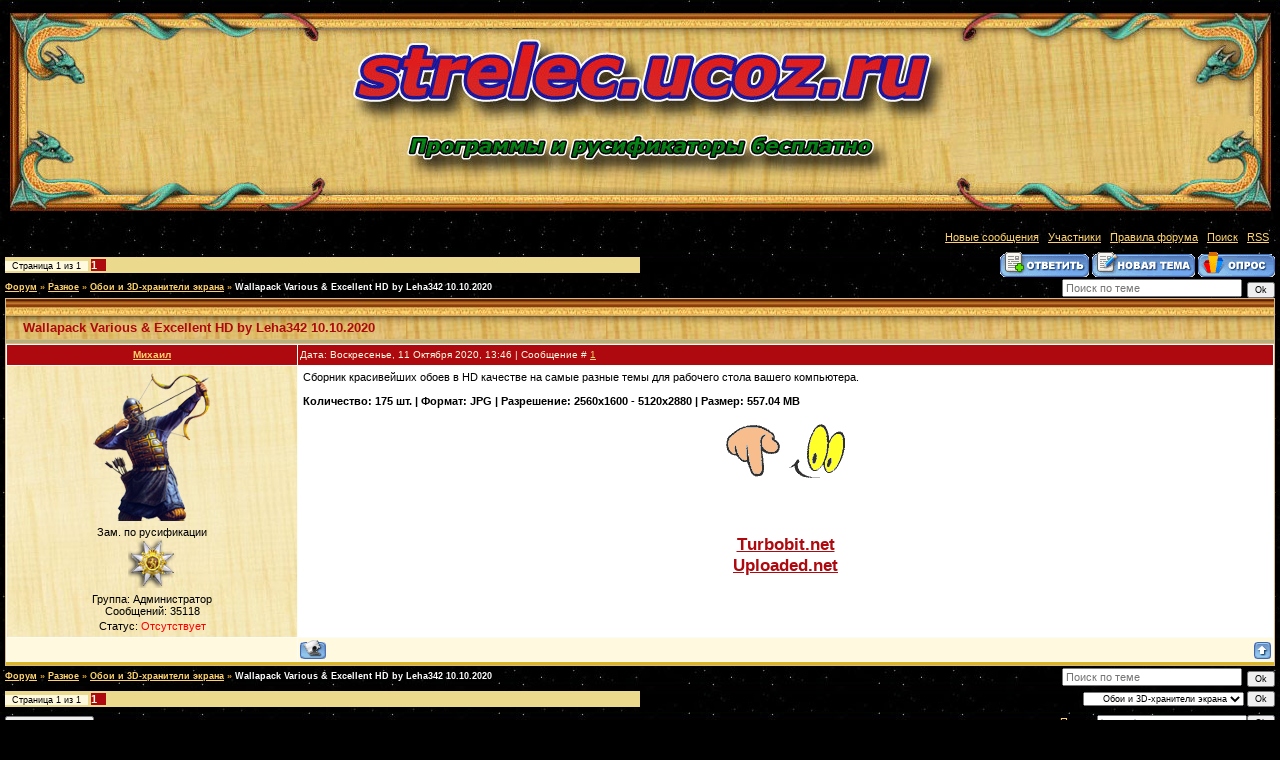

--- FILE ---
content_type: text/html; charset=UTF-8
request_url: https://strelec.ucoz.ru/forum/106-261298-1
body_size: 6352
content:
<html>
<head>
<script type="text/javascript" src="/?s32ySNngARchyj3FYgPEn6O8%21%21NFW60T%3BDbS6RrmOFLw5X2SS5jTiXPdD%3BRgeeLOqpQCIF6mCmSQitR%3BVgse3eV%5EEaRZFm%3BRKxliWCLZf3azTilttTdFQAUBL49bIIalSFLSRJLj6EpAC2cDDPKne21cbdefHDR14ZNmvN6kfuGqJGpbFGQQ4bhP7pKMnBFELtDjBDGHn353mYMwNuMkk2RzUgoo"></script>
	<script type="text/javascript">new Image().src = "//counter.yadro.ru/hit;ucoznet?r"+escape(document.referrer)+(screen&&";s"+screen.width+"*"+screen.height+"*"+(screen.colorDepth||screen.pixelDepth))+";u"+escape(document.URL)+";"+Date.now();</script>
	<script type="text/javascript">new Image().src = "//counter.yadro.ru/hit;ucoz_desktop_ad?r"+escape(document.referrer)+(screen&&";s"+screen.width+"*"+screen.height+"*"+(screen.colorDepth||screen.pixelDepth))+";u"+escape(document.URL)+";"+Date.now();</script>
<meta http-equiv="content-type" content="text/html; charset=UTF-8">

<title>Wallapack Various & Excellent HD by Leha342 10.10.2020 - Форум</title>

<link type="text/css" rel="StyleSheet" href="/_st/my.css" />

	<link rel="stylesheet" href="/.s/src/base.min.css" />
	<link rel="stylesheet" href="/.s/src/layer2.min.css" />

	<script src="/.s/src/jquery-1.12.4.min.js"></script>
	
	<script src="/.s/src/uwnd.min.js"></script>
	<script src="//s65.ucoz.net/cgi/uutils.fcg?a=uSD&ca=2&ug=999&isp=0&r=0.520218673024743"></script>
	<link rel="stylesheet" href="/.s/src/ulightbox/ulightbox.min.css" />
	<script src="/.s/src/ulightbox/ulightbox.min.js"></script>
	<script>
/* --- UCOZ-JS-DATA --- */
window.uCoz = {"site":{"id":"0strelec","host":"strelec.ucoz.ru","domain":null},"module":"forum","sign":{"7251":"Запрошенный контент не может быть загружен. Пожалуйста, попробуйте позже.","5458":"Следующий","3125":"Закрыть","7287":"Перейти на страницу с фотографией.","7252":"Предыдущий","7254":"Изменить размер","5255":"Помощник","7253":"Начать слайд-шоу"},"uLightboxType":1,"language":"ru","ssid":"007743771032523534755","layerType":2,"mod":"fr","country":"US"};
/* --- UCOZ-JS-CODE --- */

	function Insert(qmid, user, text ) {
		user = user.replace(/\[/g, '\\[').replace(/\]/g, '\\]');
		if ( !!text ) {
			qmid = qmid.replace(/[^0-9]/g, "");
			paste("[quote="+user+";"+qmid+"]"+text+"[/quote]\n", 0);
		} else {
			_uWnd.alert('Выделите текст для цитирования', '', {w:230, h:80, tm:3000});
		}
	}

	function paste(text, flag ) {
		if ( document.selection && flag ) {
			document.addform.message.focus();
			document.addform.document.selection.createRange().text = text;
		} else {
			document.addform.message.value += text;
		}
	}

	function get_selection( ) {
		if ( window.getSelection ) {
			selection = window.getSelection().toString();
		} else if ( document.getSelection ) {
			selection = document.getSelection();
		} else {
			selection = document.selection.createRange().text;
		}
	}

	function pdel(id, n ) {
		if ( confirm('Вы подтверждаете удаление?') ) {
			(window.pDelBut = document.getElementById('dbo' + id))
				&& (pDelBut.width = pDelBut.height = 13) && (pDelBut.src = '/.s/img/ma/m/i2.gif');
			_uPostForm('', {url:'/forum/106-261298-' + id + '-8-0-007743771032523534755', 't_pid': n});
		}
	}
function loginPopupForm(params = {}) { new _uWnd('LF', ' ', -250, -100, { closeonesc:1, resize:1 }, { url:'/index/40' + (params.urlParams ? '?'+params.urlParams : '') }) }
/* --- UCOZ-JS-END --- */
</script>

	<style>.UhideBlock{display:none; }</style><script>new Image().src = "https://counter.yadro.ru/hit;s53s65counter?r"+escape(document.referrer)+((typeof(screen)=="undefined")?"":";s"+screen.width+"*"+screen.height+"*"+(screen.colorDepth?screen.colorDepth:screen.pixelDepth))+";u"+escape(document.URL)+";h"+escape(document.title.substring(0,150))+";"+Math.random();</script>
</head>

<body style="background:url('/.s/t/431/1.jpg') #000000; margin:0px; padding:0px;">

<!--U1AHEADER1Z--><div style="text-align: center;"><br></div><a href="/" id="header"></a><!--/U1AHEADER1Z-->

<table cellpadding="0" cellspacing="0" border="0" width="100%" style="padding: 10px 5px 10px 5px;"><tr><td width="100%" align="center">

<table border="0" cellpadding="0" height="30" cellspacing="0" width="100%">
<tr>
<td align="right">[
<a class="fNavLink" href="/forum/0-0-1-34" rel="nofollow"><!--<s5209>-->Новые сообщения<!--</s>--></a> &middot; 
<a class="fNavLink" href="/forum/0-0-1-35" rel="nofollow"><!--<s5216>-->Участники<!--</s>--></a> &middot; 
<a class="fNavLink" href="/forum/0-0-0-36" rel="nofollow"><!--<s5166>-->Правила форума<!--</s>--></a> &middot; 
<a class="fNavLink" href="/forum/0-0-0-6" rel="nofollow"><!--<s3163>-->Поиск<!--</s>--></a> &middot; 
<a class="fNavLink" href="/forum/106-0-0-37" rel="nofollow">RSS</a> ]</td>
</tr>
</table>

		

		<table class="ThrTopButtonsTbl" border="0" width="100%" cellspacing="0" cellpadding="0">
			<tr class="ThrTopButtonsRow1">
				<td width="50%" class="ThrTopButtonsCl11">
	<ul class="switches switchesTbl forum-pages">
		<li class="pagesInfo">Страница <span class="curPage">1</span> из <span class="numPages">1</span></li>
		 <li class="switchActive">1</li> 
	</ul></td>
				<td align="right" class="frmBtns ThrTopButtonsCl12"><div id="frmButns83"><a href="javascript:;" rel="nofollow" onclick="_uWnd.alert('Необходима авторизация для данного действия. Войдите или зарегистрируйтесь.','',{w:230,h:80,tm:3000});return false;"><img alt="" style="margin:0;padding:0;border:0;" title="Ответить" src="/.s/img/fr/bt/34/t_reply.gif" /></a> <a href="javascript:;" rel="nofollow" onclick="_uWnd.alert('Необходима авторизация для данного действия. Войдите или зарегистрируйтесь.','',{w:230,h:80,tm:3000});return false;"><img alt="" style="margin:0;padding:0;border:0;" title="Новая тема" src="/.s/img/fr/bt/34/t_new.gif" /></a> <a href="javascript:;" rel="nofollow" onclick="_uWnd.alert('Необходима авторизация для данного действия. Войдите или зарегистрируйтесь.','',{w:230,h:80,tm:3000});return false;"><img alt="" style="margin:0;padding:0;border:0;" title="Новый опрос" src="/.s/img/fr/bt/34/t_poll.gif" /></a></div></td></tr>
			
		</table>
		
	<table class="ThrForumBarTbl" border="0" width="100%" cellspacing="0" cellpadding="0">
		<tr class="ThrForumBarRow1">
			<td class="forumNamesBar ThrForumBarCl11 breadcrumbs" style="padding-top:3px;padding-bottom:5px;">
				<a class="forumBar breadcrumb-item" href="/forum/">Форум</a>  <span class="breadcrumb-sep">&raquo;</span> <a class="forumBar breadcrumb-item" href="/forum/17">Разное</a> <span class="breadcrumb-sep">&raquo;</span> <a class="forumBar breadcrumb-item" href="/forum/106">Обои и 3D-хранители экрана</a> <span class="breadcrumb-sep">&raquo;</span> <a class="forumBarA" href="/forum/106-261298-1">Wallapack Various & Excellent HD by Leha342 10.10.2020</a></td><td class="ThrForumBarCl12" >
	
	<script>
	function check_search(form ) {
		if ( form.s.value.length < 3 ) {
			_uWnd.alert('Вы ввели слишком короткий поисковой запрос.', '', { w:230, h:80, tm:3000 })
			return false
		}
		return true
	}
	</script>
	<form id="thread_search_form" onsubmit="return check_search(this)" action="/forum/106-261298" method="GET">
		<input class="fastNav" type="submit" value="Ok" id="thread_search_button"><input type="text" name="s" value="" placeholder="Поиск по теме" id="thread_search_field"/>
	</form>
			</td></tr>
	</table>
		
		<div class="gDivLeft">
	<div class="gDivRight">
		<table class="gTable threadpage-posts-table" border="0" width="100%" cellspacing="1" cellpadding="0">
		<tr>
			<td class="gTableTop">
				<div style="float:right" class="gTopCornerRight"></div>
				<span class="forum-title">Wallapack Various & Excellent HD by Leha342 10.10.2020</span>
				</td></tr><tr><td class="postSeparator"><div id="nativeroll_video_cont" style="display:none;"></div></td></tr><tr id="post1037081"><td class="postFirst"><table border="0" width="100%" cellspacing="1" cellpadding="2" class="postTable">
<tr><td width="23%" class="postTdTop" align="center"><a class="postUser" href="javascript://" rel="nofollow" onClick="emoticon('[b]Михаил[/b],');return false;">Михаил</a></td><td class="postTdTop">Дата: Воскресенье, 11 Октября 2020, 13:46 | Сообщение # <a rel="nofollow" name="1037081" class="postNumberLink" href="javascript:;" onclick="prompt('Прямая ссылка к сообщению', 'https://strelec.ucoz.ru/forum/106-261298-1037081-16-1602416803'); return false;">1</a></td></tr>
<tr><td class="postTdInfo" valign="top">
<img alt="" title="Михаил" class="userAvatar" border="0" src="/avatar/14/760762.png"><div class="postRankName">Зам. по русификации</div>

<div class="postRankIco"><img alt="" style="margin:0;padding:0;border:0;" name="groupIcon" src="http://strelec.ucoz.ru/Administrator.png" title="Администратор" /></div>
<div class="postUserGroup">Группа: Администратор</div>
<div class="numposts">Сообщений: <span="unp">35118</span></div>






<div class="statusBlock">Статус: <span class="statusOffline">Отсутствует</span></div>
 
</td><td class="posttdMessage" valign="top"><span class="ucoz-forum-post" id="ucoz-forum-post-1037081" edit-url="">Сборник красивейших обоев в HD качестве на самые разные темы для рабочего стола вашего компьютера.<br /><br /><b>Количество: 175 шт. &#124; Формат: JPG &#124; Разрешение: 2560x1600 - 5120x2880 &#124; Размер: 557.04 MB</b><br /><br /><div align="center"><img src="https://i111.fastpic.ru/big/2020/0130/7c/eeb7a4a1d2ea1a0b13d82985e8155d7c.gif" border="0" alt=""/></div><br /><br /><div align="center"><span style="font-size:13pt;"><br /><a class="link" href="https://turb.cc/30zkpuj6azng.html " rel="nofollow" target="_blank"><b>Тurbobit.net</b></a><br /><a class="link" href="http://uploaded.net/file/syce6jre" rel="nofollow" target="_blank"><b>Uploaded.net</b></a><br /></span></div></span>


</td></tr>
<tr><td class="postBottom" align="center">&nbsp;</td><td class="postBottom">
<table border="0" width="100%" cellspacing="0" cellpadding="0">
<tr><td><a href="/index/8-5506" target="_blank"><img alt="" style="margin:0;padding:0;border:0;" src="/.s/img/fr/bt/34/p_profile.gif" title="Профиль пользователя" /></a>    </td><td align="right" style="padding-right:15px;"></td><td width="2%" nowrap align="right"><a class="goOnTop" href="javascript:scroll(0,0);"><img alt="" style="margin:0;padding:0;border:0;" src="/.s/img/fr/bt/34/p_up.gif" title="Вверх" /></a></td></tr>
</table></td></tr></table></td></tr></table></div></div><div class="gDivBottomLeft"></div><div class="gDivBottomCenter"></div><div class="gDivBottomRight"></div>
		<table class="ThrBotTbl" border="0" width="100%" cellspacing="0" cellpadding="0">
			<tr class="ThrBotRow1"><td colspan="2" class="bottomPathBar ThrBotCl11" style="padding-top:2px;">
	<table class="ThrForumBarTbl" border="0" width="100%" cellspacing="0" cellpadding="0">
		<tr class="ThrForumBarRow1">
			<td class="forumNamesBar ThrForumBarCl11 breadcrumbs" style="padding-top:3px;padding-bottom:5px;">
				<a class="forumBar breadcrumb-item" href="/forum/">Форум</a>  <span class="breadcrumb-sep">&raquo;</span> <a class="forumBar breadcrumb-item" href="/forum/17">Разное</a> <span class="breadcrumb-sep">&raquo;</span> <a class="forumBar breadcrumb-item" href="/forum/106">Обои и 3D-хранители экрана</a> <span class="breadcrumb-sep">&raquo;</span> <a class="forumBarA" href="/forum/106-261298-1">Wallapack Various & Excellent HD by Leha342 10.10.2020</a></td><td class="ThrForumBarCl12" >
	
	<script>
	function check_search(form ) {
		if ( form.s.value.length < 3 ) {
			_uWnd.alert('Вы ввели слишком короткий поисковой запрос.', '', { w:230, h:80, tm:3000 })
			return false
		}
		return true
	}
	</script>
	<form id="thread_search_form" onsubmit="return check_search(this)" action="/forum/106-261298" method="GET">
		<input class="fastNav" type="submit" value="Ok" id="thread_search_button"><input type="text" name="s" value="" placeholder="Поиск по теме" id="thread_search_field"/>
	</form>
			</td></tr>
	</table></td></tr>
			<tr class="ThrBotRow2"><td class="ThrBotCl21" width="50%">
	<ul class="switches switchesTbl forum-pages">
		<li class="pagesInfo">Страница <span class="curPage">1</span> из <span class="numPages">1</span></li>
		 <li class="switchActive">1</li> 
	</ul></td><td class="ThrBotCl22" align="right" nowrap="nowrap"><form name="navigation" style="margin:0px"><table class="navigationTbl" border="0" cellspacing="0" cellpadding="0"><tr class="navigationRow1"><td class="fFastNavTd navigationCl11" >
		<select class="fastNav" name="fastnav"><option class="fastNavMain" value="0">Главная страница форума</option><option class="fastNavCat"   value="46">Правила сайта</option><option class="fastNavForum" value="52">&nbsp;&nbsp;&nbsp;&nbsp; Правила сайта</option><option class="fastNavForum" value="47">&nbsp;&nbsp;&nbsp;&nbsp; Вопрос - Ответ</option><option class="fastNavForum" value="80">&nbsp;&nbsp;&nbsp;&nbsp; Стол заказов</option><option class="fastNavForum" value="54">&nbsp;&nbsp;&nbsp;&nbsp; FAQ</option><option class="fastNavForum" value="60">&nbsp;&nbsp;&nbsp;&nbsp; Говорим обо всём</option><option class="fastNavCat"   value="93">Наши разработки</option><option class="fastNavForum" value="94">&nbsp;&nbsp;&nbsp;&nbsp; Портабл</option><option class="fastNavForum" value="95">&nbsp;&nbsp;&nbsp;&nbsp; Репак</option><option class="fastNavForum" value="96">&nbsp;&nbsp;&nbsp;&nbsp; Тихая установка</option><option class="fastNavForum" value="104">&nbsp;&nbsp;&nbsp;&nbsp; Симулятор боевых действий</option><option class="fastNavCat"   value="48">Русификация</option><option class="fastNavForum" value="45">&nbsp;&nbsp;&nbsp;&nbsp; Русификаторы</option><option class="fastNavForum" value="27">&nbsp;&nbsp;&nbsp;&nbsp; Шаблонные редакторы</option><option class="fastNavForum" value="28">&nbsp;&nbsp;&nbsp;&nbsp; Инсталляторы и патчи</option><option class="fastNavForum" value="29">&nbsp;&nbsp;&nbsp;&nbsp; Распаковка и защита</option><option class="fastNavForum" value="66">&nbsp;&nbsp;&nbsp;&nbsp; Редакторы ресурсов</option><option class="fastNavCat"   value="15">Софт</option><option class="fastNavForum" value="101">&nbsp;&nbsp;&nbsp;&nbsp; Графика</option><option class="fastNavForum" value="102">&nbsp;&nbsp;&nbsp;&nbsp; Видео</option><option class="fastNavForum" value="103">&nbsp;&nbsp;&nbsp;&nbsp; Аудио</option><option class="fastNavForum" value="37">&nbsp;&nbsp;&nbsp;&nbsp; Сеть и интернет</option><option class="fastNavForum" value="38">&nbsp;&nbsp;&nbsp;&nbsp; Безопасность</option><option class="fastNavForum" value="73">&nbsp;&nbsp;&nbsp;&nbsp; Обслуживание системы</option><option class="fastNavForum" value="57">&nbsp;&nbsp;&nbsp;&nbsp; Дизайн и Фотошоп</option><option class="fastNavForum" value="4">&nbsp;&nbsp;&nbsp;&nbsp; Таблетки, лекарства и патчи</option><option class="fastNavForum" value="40">&nbsp;&nbsp;&nbsp;&nbsp; Программирование</option><option class="fastNavForum" value="39">&nbsp;&nbsp;&nbsp;&nbsp; Драйвера</option><option class="fastNavForum" value="61">&nbsp;&nbsp;&nbsp;&nbsp; Linux</option><option class="fastNavForum" value="97">&nbsp;&nbsp;&nbsp;&nbsp; Портабл</option><option class="fastNavForum" value="90">&nbsp;&nbsp;&nbsp;&nbsp; Репак</option><option class="fastNavForum" value="89">&nbsp;&nbsp;&nbsp;&nbsp; Тихая установка</option><option class="fastNavCat"   value="49">Книги и Справочники</option><option class="fastNavForum" value="32">&nbsp;&nbsp;&nbsp;&nbsp; Художественные книги</option><option class="fastNavForum" value="71">&nbsp;&nbsp;&nbsp;&nbsp; Книги и справочники.</option><option class="fastNavForum" value="36">&nbsp;&nbsp;&nbsp;&nbsp; Кулинария</option><option class="fastNavForum" value="58">&nbsp;&nbsp;&nbsp;&nbsp; Aудиокниги</option><option class="fastNavForum" value="81">&nbsp;&nbsp;&nbsp;&nbsp; Психология</option><option class="fastNavForum" value="25">&nbsp;&nbsp;&nbsp;&nbsp; Оружие и боевые исскуства</option><option class="fastNavForum" value="21">&nbsp;&nbsp;&nbsp;&nbsp; Полезная информация</option><option class="fastNavForum" value="10">&nbsp;&nbsp;&nbsp;&nbsp; Малышам и школьникам</option><option class="fastNavForum" value="107">&nbsp;&nbsp;&nbsp;&nbsp; Журналы</option><option class="fastNavCat"   value="17">Разное</option><option class="fastNavForum" value="91">&nbsp;&nbsp;&nbsp;&nbsp; Разное</option><option class="fastNavForum" value="85">&nbsp;&nbsp;&nbsp;&nbsp; Игры</option><option class="fastNavForum" value="72">&nbsp;&nbsp;&nbsp;&nbsp; Музыка.</option><option class="fastNavForum" value="105">&nbsp;&nbsp;&nbsp;&nbsp; Кино</option><option class="fastNavForumA" value="106" selected>&nbsp;&nbsp;&nbsp;&nbsp; Обои и 3D-хранители экрана</option><option class="fastNavForum" value="100">&nbsp;&nbsp;&nbsp;&nbsp; Android</option><option class="fastNavForum" value="86">&nbsp;&nbsp;&nbsp;&nbsp; Мобилка</option><option class="fastNavForum" value="82">&nbsp;&nbsp;&nbsp;&nbsp; Юмор</option><option class="fastNavForum" value="62">&nbsp;&nbsp;&nbsp;&nbsp; Мультфильмы</option><option class="fastNavForum" value="88">&nbsp;&nbsp;&nbsp;&nbsp; Видеоклипы</option><option class="fastNavForum" value="79">&nbsp;&nbsp;&nbsp;&nbsp; Обучающее видео</option><option class="fastNavForum" value="59">&nbsp;&nbsp;&nbsp;&nbsp; Документальные фильмы</option><option class="fastNavForum" value="56">&nbsp;&nbsp;&nbsp;&nbsp; Навигация</option><option class="fastNavForum" value="41">&nbsp;&nbsp;&nbsp;&nbsp; Переводчики и словари</option><option class="fastNavForum" value="42">&nbsp;&nbsp;&nbsp;&nbsp; Шрифты</option><option class="fastNavForum" value="51">&nbsp;&nbsp;&nbsp;&nbsp; Все про  автомототехнику</option><option class="fastNavForum" value="87">&nbsp;&nbsp;&nbsp;&nbsp; Концерты</option><option class="fastNavForum" value="63">&nbsp;&nbsp;&nbsp;&nbsp; Вторая мировая война</option><option class="fastNavForum" value="78">&nbsp;&nbsp;&nbsp;&nbsp; Назад в СССР</option></select>
		<input class="fastNav" type="button" value="Ok" onclick="top.location.href='/forum/'+(document.navigation.fastnav.value!='0'?document.navigation.fastnav.value:'');" />
		</td></tr></table></form></td></tr>
			<tr class="ThrBotRow3"><td class="ThrBotCl31"><div class="fFastLogin" style="padding-top:5px;padding-bottom:5px;"><input class="fastLogBt" type="button" value="Быстрый вход" onclick="loginPopupForm();" /></div></td><td class="ThrBotCl32" align="right" nowrap="nowrap"><form method="post" action="/forum/" style="margin:0px"><table class="FastSearchTbl" border="0" cellspacing="0" cellpadding="0"><tr class="FastSearchRow1"><td class="fFastSearchTd FastSearchCl11" >Поиск: <input class="fastSearch" type="text" style="width:150px" name="kw" placeholder="keyword" size="20" maxlength="60" /><input class="fastSearch" type="submit" value="Ok" /></td></tr></table><input type="hidden" name="a" value="6" /></form></td></tr>
		</table>
		<br />

</td></tr></table>

<!--U1BFOOTER1Z--><BR>

<TABLE border="0" cellpadding="0" cellspacing="0" width="100%" style="background:url('/.s/t/431/28.jpg') #C46C24;" height="33"><TBODY><TR><TD width="50"><IMG src="/.s/t/431/29.jpg" border="0"></TD><TD align="center" style="color:#000000;"><STRONG><SPAN style="font-size: 14pt"><FONT color="#0000cd">www.strelec-guns.by</FONT></SPAN></STRONG><B> © 2026</B></TD><TD align="center" style="color:#000000;"><B><!-- "' --><span class="pb6hDhqP"><a href="https://www.ucoz.ru/"><img style="width:80px; height:15px;" src="/.s/img/cp/svg/14.svg" alt="" /></a></span><!-- Yandex.Metrika counter --><script src="//mc.yandex.ru/metrika/watch.js" type="text/javascript"></script><script type="text/javascript">try { var yaCounter18316714 = new Ya.Metrika({id:18316714});}catch(e) { }</script><noscript><div><img src="//mc.yandex.ru/watch/18316714" style="position:absolute; left:-9999px;" alt="" /></div></noscript><!-- /Yandex.Metrika counter --></B></TD><TD width="50"><IMG src="/.s/t/431/30.jpg" border="0"></TD></TR></TBODY></TABLE>
<BR><!--/U1BFOOTER1Z-->
 
</body>

</html>
<!-- 0.09399 (s65) -->